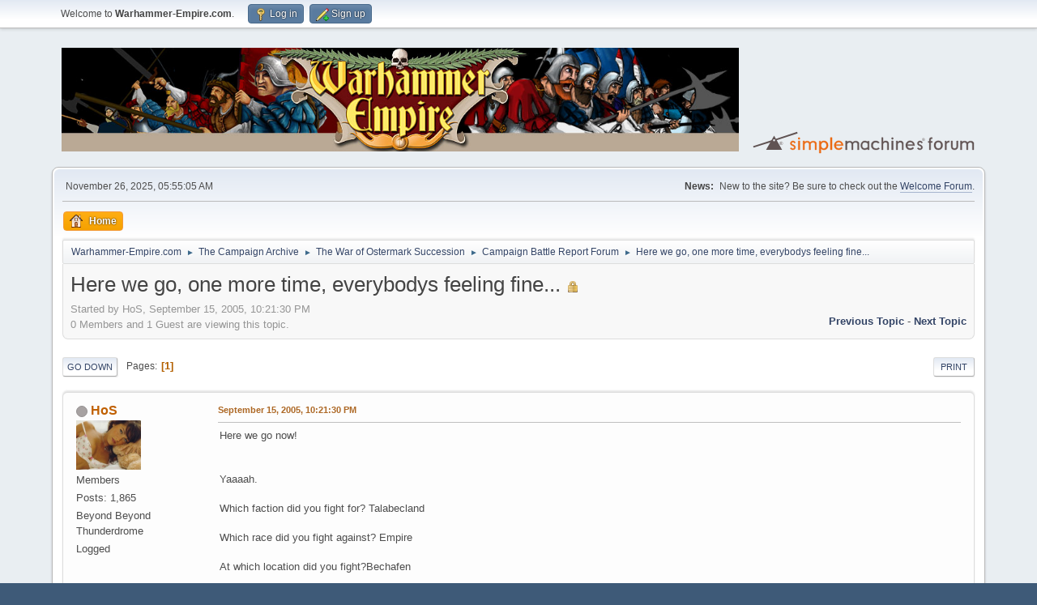

--- FILE ---
content_type: text/html; charset=UTF-8
request_url: https://warhammer-empire.com/theforum/index.php?PHPSESSID=f7ce5867290574f7990b058d241ac7ad&topic=9839.0
body_size: 5255
content:
<!DOCTYPE html>
<html lang="en-US">
<head>
	<meta charset="UTF-8">
	<link rel="stylesheet" href="https://warhammer-empire.com/theforum/Themes/default/css/minified_3c23822e437205f6816fd755132bceef.css?smf216_1763559078">
	<style>
	img.avatar { max-width: 100px !important; max-height: 100px !important; }
	
	.postarea .bbc_img, .list_posts .bbc_img, .post .inner .bbc_img, form#reported_posts .bbc_img, #preview_body .bbc_img { max-width: min(100%,750px); }
	
	.postarea .bbc_img, .list_posts .bbc_img, .post .inner .bbc_img, form#reported_posts .bbc_img, #preview_body .bbc_img { max-height: 1000px; }
	
	</style>
	<script>
		var smf_theme_url = "https://warhammer-empire.com/theforum/Themes/default";
		var smf_default_theme_url = "https://warhammer-empire.com/theforum/Themes/default";
		var smf_images_url = "https://warhammer-empire.com/theforum/Themes/default/images";
		var smf_smileys_url = "http://warhammer-empire.com/theforum/Smileys";
		var smf_smiley_sets = "default,classic,typotux,phpBB,aaron,akyhne";
		var smf_smiley_sets_default = "phpBB";
		var smf_avatars_url = "http://warhammer-empire.com/theforum/avatars";
		var smf_scripturl = "https://warhammer-empire.com/theforum/index.php?PHPSESSID=f7ce5867290574f7990b058d241ac7ad&amp;";
		var smf_iso_case_folding = false;
		var smf_charset = "UTF-8";
		var smf_session_id = "91390dea321adfc0b2eea4ff70db97bd";
		var smf_session_var = "ecd05e689826";
		var smf_member_id = 0;
		var ajax_notification_text = 'Loading...';
		var help_popup_heading_text = 'A little lost? Let me explain:';
		var banned_text = 'Sorry Guest, you are banned from using this forum!';
		var smf_txt_expand = 'Expand';
		var smf_txt_shrink = 'Shrink';
		var smf_collapseAlt = 'Hide';
		var smf_expandAlt = 'Show';
		var smf_quote_expand = false;
		var allow_xhjr_credentials = false;
	</script>
	<script src="https://ajax.googleapis.com/ajax/libs/jquery/3.6.3/jquery.min.js"></script>
	<script src="https://warhammer-empire.com/theforum/Themes/default/scripts/jquery.sceditor.bbcode.min.js?smf216_1763559078"></script>
	<script src="https://warhammer-empire.com/theforum/Themes/default/scripts/minified_b74129d8a2eec7fcf1ec1474fdae2947.js?smf216_1763559078"></script>
	<script src="https://warhammer-empire.com/theforum/Themes/default/scripts/minified_242952981fbf6ee4e2090df8b5a3cf31.js?smf216_1763559078" defer></script>
	<script>
		var smf_smileys_url = 'http://warhammer-empire.com/theforum/Smileys/phpBB';
		var bbc_quote_from = 'Quote from';
		var bbc_quote = 'Quote';
		var bbc_search_on = 'on';
	var smf_you_sure ='Are you sure you want to do this?';
	</script>
	<title>Here we go, one more time, everybodys feeling fine...</title>
	<meta name="viewport" content="width=device-width, initial-scale=1">
	<meta property="og:site_name" content="Warhammer-Empire.com">
	<meta property="og:title" content="Here we go, one more time, everybodys feeling fine...">
	<meta name="keywords" content="Warhammer ">
	<meta property="og:url" content="https://warhammer-empire.com/theforum/index.php/topic,9839.0.html?PHPSESSID=f7ce5867290574f7990b058d241ac7ad">
	<meta property="og:description" content="Here we go, one more time, everybodys feeling fine...">
	<meta name="description" content="Here we go, one more time, everybodys feeling fine...">
	<meta name="theme-color" content="#557EA0">
	<link rel="canonical" href="https://warhammer-empire.com/theforum/index.php?topic=9839.0">
	<link rel="help" href="https://warhammer-empire.com/theforum/index.php?PHPSESSID=f7ce5867290574f7990b058d241ac7ad&amp;action=help">
	<link rel="contents" href="https://warhammer-empire.com/theforum/index.php?PHPSESSID=f7ce5867290574f7990b058d241ac7ad&amp;">
	<link rel="alternate" type="application/rss+xml" title="Warhammer-Empire.com - RSS" href="https://warhammer-empire.com/theforum/index.php?PHPSESSID=f7ce5867290574f7990b058d241ac7ad&amp;action=.xml;type=rss2;board=18">
	<link rel="alternate" type="application/atom+xml" title="Warhammer-Empire.com - Atom" href="https://warhammer-empire.com/theforum/index.php?PHPSESSID=f7ce5867290574f7990b058d241ac7ad&amp;action=.xml;type=atom;board=18">
	<link rel="index" href="https://warhammer-empire.com/theforum/index.php/board,18.0.html?PHPSESSID=f7ce5867290574f7990b058d241ac7ad"><style>.vv_special { display:none; }</style>
</head>
<body id="chrome" class="action_messageindex board_18">
<div id="footerfix">
	<div id="top_section">
		<div class="inner_wrap">
			<ul class="floatleft" id="top_info">
				<li class="welcome">
					Welcome to <strong>Warhammer-Empire.com</strong>.
				</li>
				<li class="button_login">
					<a href="https://warhammer-empire.com/theforum/index.php?PHPSESSID=f7ce5867290574f7990b058d241ac7ad&amp;action=login" class="open" onclick="return reqOverlayDiv(this.href, 'Log in', 'login');">
						<span class="main_icons login"></span>
						<span class="textmenu">Log in</span>
					</a>
				</li>
				<li class="button_signup">
					<a href="https://warhammer-empire.com/theforum/index.php?PHPSESSID=f7ce5867290574f7990b058d241ac7ad&amp;action=signup" class="open">
						<span class="main_icons regcenter"></span>
						<span class="textmenu">Sign up</span>
					</a>
				</li>
			</ul>
		</div><!-- .inner_wrap -->
	</div><!-- #top_section -->
	<div id="header">
		<h1 class="forumtitle">
			<a id="top" href="https://warhammer-empire.com/theforum/index.php?PHPSESSID=f7ce5867290574f7990b058d241ac7ad&amp;"><img src="https://warhammer-empire.com/top.jpg" alt="Warhammer-Empire.com"></a>
		</h1>
		<img id="smflogo" src="https://warhammer-empire.com/theforum/Themes/default/images/smflogo.svg" alt="Simple Machines Forum" title="Simple Machines Forum">
	</div>
	<div id="wrapper">
		<div id="upper_section">
			<div id="inner_section">
				<div id="inner_wrap" class="hide_720">
					<div class="user">
						<time datetime="2025-11-26T05:55:05Z">November 26, 2025, 05:55:05 AM</time>
					</div>
					<div class="news">
						<h2>News: </h2>
						<p><span style="font-size: 9pt;" class="bbc_size">New to the site? Be sure to check out the <a href="http://warhammer-empire.com/theforum/index.php?board=5.0" class="bbc_link" target="_blank" rel="noopener">Welcome Forum</a>.</span></p>
					</div>
				</div>
				<a class="mobile_user_menu">
					<span class="menu_icon"></span>
					<span class="text_menu">Main Menu</span>
				</a>
				<div id="main_menu">
					<div id="mobile_user_menu" class="popup_container">
						<div class="popup_window description">
							<div class="popup_heading">Main Menu
								<a href="javascript:void(0);" class="main_icons hide_popup"></a>
							</div>
							
					<ul class="dropmenu menu_nav">
						<li class="button_home">
							<a class="active" href="https://warhammer-empire.com/theforum/index.php?PHPSESSID=f7ce5867290574f7990b058d241ac7ad&amp;">
								<span class="main_icons home"></span><span class="textmenu">Home</span>
							</a>
						</li>
					</ul><!-- .menu_nav -->
						</div>
					</div>
				</div>
				<div class="navigate_section">
					<ul>
						<li>
							<a href="https://warhammer-empire.com/theforum/index.php?PHPSESSID=f7ce5867290574f7990b058d241ac7ad&amp;"><span>Warhammer-Empire.com</span></a>
						</li>
						<li>
							<span class="dividers"> &#9658; </span>
							<a href="https://warhammer-empire.com/theforum/index.php?PHPSESSID=f7ce5867290574f7990b058d241ac7ad&amp;#c11"><span>The Campaign Archive</span></a>
						</li>
						<li>
							<span class="dividers"> &#9658; </span>
							<a href="https://warhammer-empire.com/theforum/index.php/board,66.0.html?PHPSESSID=f7ce5867290574f7990b058d241ac7ad"><span>The War of Ostermark Succession</span></a>
						</li>
						<li>
							<span class="dividers"> &#9658; </span>
							<a href="https://warhammer-empire.com/theforum/index.php/board,18.0.html?PHPSESSID=f7ce5867290574f7990b058d241ac7ad"><span>Campaign Battle Report Forum</span></a>
						</li>
						<li class="last">
							<span class="dividers"> &#9658; </span>
							<a href="https://warhammer-empire.com/theforum/index.php/topic,9839.0.html?PHPSESSID=f7ce5867290574f7990b058d241ac7ad"><span>Here we go, one more time, everybodys feeling fine...</span></a>
						</li>
					</ul>
				</div><!-- .navigate_section -->
			</div><!-- #inner_section -->
		</div><!-- #upper_section -->
		<div id="content_section">
			<div id="main_content_section">
		<div id="display_head" class="information">
			<h2 class="display_title">
				<span id="top_subject">Here we go, one more time, everybodys feeling fine...</span> <span class="main_icons lock"></span>
			</h2>
			<p>Started by HoS, September 15, 2005, 10:21:30 PM</p>
			<span class="nextlinks floatright"><a href="https://warhammer-empire.com/theforum/index.php/topic,9839.0/prev_next,prev.html?PHPSESSID=f7ce5867290574f7990b058d241ac7ad#new">Previous topic</a> - <a href="https://warhammer-empire.com/theforum/index.php/topic,9839.0/prev_next,next.html?PHPSESSID=f7ce5867290574f7990b058d241ac7ad#new">Next topic</a></span>
			<p>0 Members and 1 Guest are viewing this topic.
			</p>
		</div><!-- #display_head -->
		
		<div class="pagesection top">
			
		<div class="buttonlist floatright">
			
				<a class="button button_strip_print" href="https://warhammer-empire.com/theforum/index.php?PHPSESSID=f7ce5867290574f7990b058d241ac7ad&amp;action=printpage;topic=9839.0"  rel="nofollow">Print</a>
		</div>
			 
			<div class="pagelinks floatleft">
				<a href="#bot" class="button">Go Down</a>
				<span class="pages">Pages</span><span class="current_page">1</span> 
			</div>
		<div class="mobile_buttons floatright">
			<a class="button mobile_act">User actions</a>
			
		</div>
		</div>
		<div id="forumposts">
			<form action="https://warhammer-empire.com/theforum/index.php?PHPSESSID=f7ce5867290574f7990b058d241ac7ad&amp;action=quickmod2;topic=9839.0" method="post" accept-charset="UTF-8" name="quickModForm" id="quickModForm" onsubmit="return oQuickModify.bInEditMode ? oQuickModify.modifySave('91390dea321adfc0b2eea4ff70db97bd', 'ecd05e689826') : false">
				<div class="windowbg" id="msg105805">
					
					<div class="post_wrapper">
						<div class="poster">
							<h4>
								<span class="off" title="Offline"></span>
								<a href="https://warhammer-empire.com/theforum/index.php?PHPSESSID=f7ce5867290574f7990b058d241ac7ad&amp;action=profile;u=1550" title="View the profile of HoS">HoS</a>
							</h4>
							<ul class="user_info">
								<li class="avatar">
									<a href="https://warhammer-empire.com/theforum/index.php?PHPSESSID=f7ce5867290574f7990b058d241ac7ad&amp;action=profile;u=1550"><img class="avatar" src="http://warhammer-empire.com/theforum/avs/avatar_1550.png" alt=""></a>
								</li>
								<li class="icons"></li>
								<li class="postgroup">Members</li>
								<li class="postcount">Posts: 1,865</li>
								<li class="blurb">Beyond Beyond Thunderdrome</li>
								<li class="poster_ip">Logged</li>
							</ul>
						</div><!-- .poster -->
						<div class="postarea">
							<div class="keyinfo">
								<div id="subject_105805" class="subject_title subject_hidden">
									<a href="https://warhammer-empire.com/theforum/index.php?PHPSESSID=f7ce5867290574f7990b058d241ac7ad&amp;msg=105805" rel="nofollow">Here we go, one more time, everybodys feeling fine...</a>
								</div>
								
								<div class="postinfo">
									<span class="messageicon"  style="position: absolute; z-index: -1;">
										<img src="https://warhammer-empire.com/theforum/Themes/default/images/post/xx.png" alt="">
									</span>
									<a href="https://warhammer-empire.com/theforum/index.php?PHPSESSID=f7ce5867290574f7990b058d241ac7ad&amp;msg=105805" rel="nofollow" title="Here we go, one more time, everybodys feeling fine..." class="smalltext">September 15, 2005, 10:21:30 PM</a>
									<span class="spacer"></span>
									<span class="smalltext modified floatright" id="modified_105805">
									</span>
								</div>
								<div id="msg_105805_quick_mod"></div>
							</div><!-- .keyinfo -->
							<div class="post">
								<div class="inner" data-msgid="105805" id="msg_105805">
									Here we go now! <br /><br /><br />Yaaaah.<br /><br />Which faction did you fight for? Talabecland<br /><br />Which race did you fight against? Empire<br /><br />At which location did you fight?Bechafen<br /><br />What was the outcome of the battle?Massacre<br /><br />Did you use one of the location's Scenarios?yes<br /><br />Did you use the Campaign Army List appropriate for your faction? yes
								</div>
							</div><!-- .post -->
							<div class="under_message">
							</div><!-- .under_message -->
						</div><!-- .postarea -->
						<div class="moderatorbar">
							<div class="signature" id="msg_105805_signature">
								Gave into the WoW.
							</div>
						</div><!-- .moderatorbar -->
					</div><!-- .post_wrapper -->
				</div><!-- $message[css_class] -->
				<hr class="post_separator">
				<div class="windowbg" id="msg106165">
					
					
					<div class="post_wrapper">
						<div class="poster">
							<h4>
								<span class="off" title="Offline"></span>
								<a href="https://warhammer-empire.com/theforum/index.php?PHPSESSID=f7ce5867290574f7990b058d241ac7ad&amp;action=profile;u=212" title="View the profile of Calvin">Calvin</a>
							</h4>
							<ul class="user_info">
								<li class="membergroup">The Old Ones</li>
								<li class="avatar">
									<a href="https://warhammer-empire.com/theforum/index.php?PHPSESSID=f7ce5867290574f7990b058d241ac7ad&amp;action=profile;u=212"><img class="avatar" src="http://boozerun.eu1.frbit.net/avatar/avatar.php" alt=""></a>
								</li>
								<li class="icons"></li>
								<li class="postgroup">Members</li>
								<li class="postcount">Posts: 4,152</li>
								<li class="poster_ip">Logged</li>
							</ul>
						</div><!-- .poster -->
						<div class="postarea">
							<div class="keyinfo">
								<div id="subject_106165" class="subject_title subject_hidden">
									<a href="https://warhammer-empire.com/theforum/index.php?PHPSESSID=f7ce5867290574f7990b058d241ac7ad&amp;msg=106165" rel="nofollow">Here we go, one more time, everybodys feeling fine...</a>
								</div>
								<span class="page_number floatright">#1</span>
								<div class="postinfo">
									<span class="messageicon"  style="position: absolute; z-index: -1;">
										<img src="https://warhammer-empire.com/theforum/Themes/default/images/post/xx.png" alt="">
									</span>
									<a href="https://warhammer-empire.com/theforum/index.php?PHPSESSID=f7ce5867290574f7990b058d241ac7ad&amp;msg=106165" rel="nofollow" title="Reply #1 - Here we go, one more time, everybodys feeling fine..." class="smalltext">September 18, 2005, 02:26:46 AM</a>
									<span class="spacer"></span>
									<span class="smalltext modified floatright" id="modified_106165">
									</span>
								</div>
								<div id="msg_106165_quick_mod"></div>
							</div><!-- .keyinfo -->
							<div class="post">
								<div class="inner" data-msgid="106165" id="msg_106165">
									Faction: Talabecland<br />Location: Bechafen<br />Sub: 800<br />Mod: 100%<br />Total: 1600
								</div>
							</div><!-- .post -->
							<div class="under_message">
							</div><!-- .under_message -->
						</div><!-- .postarea -->
						<div class="moderatorbar">
							<div class="signature" id="msg_106165_signature">
								<blockquote class="bbc_standard_quote"><cite>Quote from: Rufas the Eccentric</cite><br />Remember this every one, when in trouble just screem, CALVIN!</blockquote><blockquote class="bbc_standard_quote"><cite>Quote from: Eight</cite><br />I&#039;d pay an extra 15 points or so to be able to take the engineer out back and shoot him.<br /></blockquote>
							</div>
						</div><!-- .moderatorbar -->
					</div><!-- .post_wrapper -->
				</div><!-- $message[css_class] -->
				<hr class="post_separator">
			</form>
		</div><!-- #forumposts -->
		<div class="pagesection">
			
		<div class="buttonlist floatright">
			
				<a class="button button_strip_print" href="https://warhammer-empire.com/theforum/index.php?PHPSESSID=f7ce5867290574f7990b058d241ac7ad&amp;action=printpage;topic=9839.0"  rel="nofollow">Print</a>
		</div>
			 
			<div class="pagelinks floatleft">
				<a href="#main_content_section" class="button" id="bot">Go Up</a>
				<span class="pages">Pages</span><span class="current_page">1</span> 
			</div>
		<div class="mobile_buttons floatright">
			<a class="button mobile_act">User actions</a>
			
		</div>
		</div>
				<div class="navigate_section">
					<ul>
						<li>
							<a href="https://warhammer-empire.com/theforum/index.php?PHPSESSID=f7ce5867290574f7990b058d241ac7ad&amp;"><span>Warhammer-Empire.com</span></a>
						</li>
						<li>
							<span class="dividers"> &#9658; </span>
							<a href="https://warhammer-empire.com/theforum/index.php?PHPSESSID=f7ce5867290574f7990b058d241ac7ad&amp;#c11"><span>The Campaign Archive</span></a>
						</li>
						<li>
							<span class="dividers"> &#9658; </span>
							<a href="https://warhammer-empire.com/theforum/index.php/board,66.0.html?PHPSESSID=f7ce5867290574f7990b058d241ac7ad"><span>The War of Ostermark Succession</span></a>
						</li>
						<li>
							<span class="dividers"> &#9658; </span>
							<a href="https://warhammer-empire.com/theforum/index.php/board,18.0.html?PHPSESSID=f7ce5867290574f7990b058d241ac7ad"><span>Campaign Battle Report Forum</span></a>
						</li>
						<li class="last">
							<span class="dividers"> &#9658; </span>
							<a href="https://warhammer-empire.com/theforum/index.php/topic,9839.0.html?PHPSESSID=f7ce5867290574f7990b058d241ac7ad"><span>Here we go, one more time, everybodys feeling fine...</span></a>
						</li>
					</ul>
				</div><!-- .navigate_section -->
		<div id="moderationbuttons">
			
		</div>
		<div id="display_jump_to"></div>
		<div id="mobile_action" class="popup_container">
			<div class="popup_window description">
				<div class="popup_heading">
					User actions
					<a href="javascript:void(0);" class="main_icons hide_popup"></a>
				</div>
				
		<div class="buttonlist">
			
				<a class="button button_strip_print" href="https://warhammer-empire.com/theforum/index.php?PHPSESSID=f7ce5867290574f7990b058d241ac7ad&amp;action=printpage;topic=9839.0"  rel="nofollow">Print</a>
		</div>
			</div>
		</div>
		<script>
			if ('XMLHttpRequest' in window)
			{
				var oQuickModify = new QuickModify({
					sScriptUrl: smf_scripturl,
					sClassName: 'quick_edit',
					bShowModify: true,
					iTopicId: 9839,
					sTemplateBodyEdit: '\n\t\t\t\t\t\t<div id="quick_edit_body_container">\n\t\t\t\t\t\t\t<div id="error_box" class="error"><' + '/div>\n\t\t\t\t\t\t\t<textarea class="editor" name="message" rows="12" tabindex="1">%body%<' + '/textarea><br>\n\t\t\t\t\t\t\t<input type="hidden" name="ecd05e689826" value="91390dea321adfc0b2eea4ff70db97bd">\n\t\t\t\t\t\t\t<input type="hidden" name="topic" value="9839">\n\t\t\t\t\t\t\t<input type="hidden" name="msg" value="%msg_id%">\n\t\t\t\t\t\t\t<div class="righttext quickModifyMargin">\n\t\t\t\t\t\t\t\t<input type="submit" name="post" value="Save" tabindex="2" onclick="return oQuickModify.modifySave(\'91390dea321adfc0b2eea4ff70db97bd\', \'ecd05e689826\');" accesskey="s" class="button"> <input type="submit" name="cancel" value="Cancel" tabindex="3" onclick="return oQuickModify.modifyCancel();" class="button">\n\t\t\t\t\t\t\t<' + '/div>\n\t\t\t\t\t\t<' + '/div>',
					sTemplateSubjectEdit: '<input type="text" name="subject" value="%subject%" size="80" maxlength="80" tabindex="4">',
					sTemplateBodyNormal: '%body%',
					sTemplateSubjectNormal: '<a hr'+'ef="' + smf_scripturl + '?topic=9839.msg%msg_id%#msg%msg_id%" rel="nofollow">%subject%<' + '/a>',
					sTemplateTopSubject: '%subject%',
					sTemplateReasonEdit: 'Reason for editing: <input type="text" name="modify_reason" value="%modify_reason%" size="80" maxlength="80" tabindex="5" class="quickModifyMargin">',
					sTemplateReasonNormal: '%modify_text',
					sErrorBorderStyle: '1px solid red'
				});

				aJumpTo[aJumpTo.length] = new JumpTo({
					sContainerId: "display_jump_to",
					sJumpToTemplate: "<label class=\"smalltext jump_to\" for=\"%select_id%\">Jump to<" + "/label> %dropdown_list%",
					iCurBoardId: 18,
					iCurBoardChildLevel: 1,
					sCurBoardName: "Campaign Battle Report Forum",
					sBoardChildLevelIndicator: "==",
					sBoardPrefix: "=> ",
					sCatSeparator: "-----------------------------",
					sCatPrefix: "",
					sGoButtonLabel: "Go"
				});

				aIconLists[aIconLists.length] = new IconList({
					sBackReference: "aIconLists[" + aIconLists.length + "]",
					sIconIdPrefix: "msg_icon_",
					sScriptUrl: smf_scripturl,
					bShowModify: true,
					iBoardId: 18,
					iTopicId: 9839,
					sSessionId: smf_session_id,
					sSessionVar: smf_session_var,
					sLabelIconList: "Message icon",
					sBoxBackground: "transparent",
					sBoxBackgroundHover: "#ffffff",
					iBoxBorderWidthHover: 1,
					sBoxBorderColorHover: "#adadad" ,
					sContainerBackground: "#ffffff",
					sContainerBorder: "1px solid #adadad",
					sItemBorder: "1px solid #ffffff",
					sItemBorderHover: "1px dotted gray",
					sItemBackground: "transparent",
					sItemBackgroundHover: "#e0e0f0"
				});
			}
		</script>
			<script>
				var verificationpostHandle = new smfCaptcha("https://warhammer-empire.com/theforum/index.php?PHPSESSID=f7ce5867290574f7990b058d241ac7ad&amp;action=verificationcode;vid=post;rand=53a0e1a36277c7ce9d021848fc92996c", "post", 1);
			</script>
			</div><!-- #main_content_section -->
		</div><!-- #content_section -->
	</div><!-- #wrapper -->
</div><!-- #footerfix -->
	<div id="footer">
		<div class="inner_wrap">
		<ul>
			<li class="floatright"><a href="https://warhammer-empire.com/theforum/index.php?PHPSESSID=f7ce5867290574f7990b058d241ac7ad&amp;action=help">Help</a> | <a href="https://warhammer-empire.com/theforum/index.php?PHPSESSID=f7ce5867290574f7990b058d241ac7ad&amp;action=agreement">Terms and Rules</a> | <a href="#top_section">Go Up &#9650;</a></li>
			<li class="copyright"><a href="https://warhammer-empire.com/theforum/index.php?PHPSESSID=f7ce5867290574f7990b058d241ac7ad&amp;action=credits" title="License" target="_blank" rel="noopener">SMF 2.1.6 &copy; 2025</a>, <a href="https://www.simplemachines.org" title="Simple Machines" target="_blank" rel="noopener">Simple Machines</a></li>
		</ul>
		<p>Page created in 0.047 seconds with 24 queries.</p>
		</div>
	</div><!-- #footer -->
<script>
window.addEventListener("DOMContentLoaded", function() {
	function triggerCron()
	{
		$.get('https://warhammer-empire.com/theforum' + "/cron.php?ts=1764136500");
	}
	window.setTimeout(triggerCron, 1);
		$.sceditor.locale["en"] = {
			"Width (optional):": "Width (optional):",
			"Height (optional):": "Height (optional):",
			"Insert": "Insert",
			"Description (optional):": "Description (optional)",
			"Rows:": "Rows:",
			"Cols:": "Cols:",
			"URL:": "URL:",
			"E-mail:": "E-mail:",
			"Video URL:": "Video URL:",
			"More": "More",
			"Close": "Close",
			dateFormat: "month/day/year"
		};
});
</script>
</body>
</html>